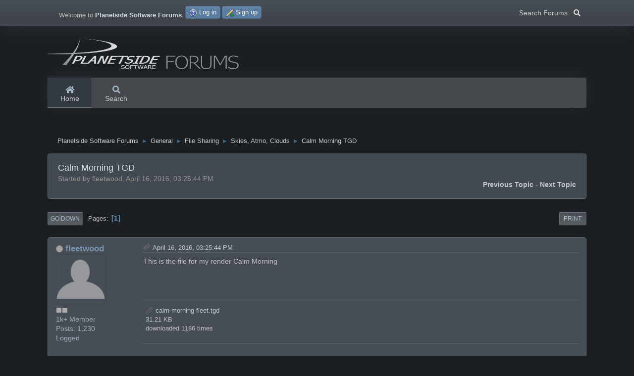

--- FILE ---
content_type: text/html; charset=UTF-8
request_url: https://planetside.co.uk/forums/index.php/topic,21459.0.html?PHPSESSID=b5be7eeb747d0f36c2383fc1d8e5d9ac
body_size: 7115
content:
<!DOCTYPE html>
<html lang="en-US">
<head>
	<meta charset="UTF-8">
	<link rel="stylesheet" href="https://planetside.co.uk/forums/Themes/Planetside_Dark/css/minified_35a554e47c47a0779b074058ffc73c1f.css?smf211_1732153653">
	<style>
	.signature img { max-width: 800px; max-height: 80px; }
	
	.postarea .bbc_img, .list_posts .bbc_img, .post .inner .bbc_img, form#reported_posts .bbc_img, #preview_body .bbc_img { max-width: min(100%,1024px); }
	
	.postarea .bbc_img, .list_posts .bbc_img, .post .inner .bbc_img, form#reported_posts .bbc_img, #preview_body .bbc_img { max-height: 1024px; }
	
	</style>
	<script src="https://ajax.googleapis.com/ajax/libs/jquery/3.3.1/jquery.min.js"></script>
  <script src="https://cdnjs.cloudflare.com/ajax/libs/popper.js/1.14.3/umd/popper.min.js"></script>
  <script src="https://maxcdn.bootstrapcdn.com/bootstrap/4.1.3/js/bootstrap.min.js"></script>
	<script>
		var smf_theme_url = "https://planetside.co.uk/forums/Themes/Planetside_Dark";
		var smf_default_theme_url = "https://planetside.co.uk/forums/Themes/default";
		var smf_images_url = "https://planetside.co.uk/forums/Themes/Planetside_Dark/images";
		var smf_smileys_url = "https://www.planetside.co.uk/forums/Smileys";
		var smf_smiley_sets = "classic,aaron,akyhne,fugue,alienine,default";
		var smf_smiley_sets_default = "fugue";
		var smf_avatars_url = "https://planetside.co.uk/forums/avatars";
		var smf_scripturl = "https://planetside.co.uk/forums/index.php?PHPSESSID=b5be7eeb747d0f36c2383fc1d8e5d9ac&amp;";
		var smf_iso_case_folding = false;
		var smf_charset = "UTF-8";
		var smf_session_id = "62560b234942c8ad921963fc109255b8";
		var smf_session_var = "e26be6fe9b";
		var smf_member_id = 0;
		var ajax_notification_text = 'Loading...';
		var help_popup_heading_text = 'A little lost? Let me explain:';
		var banned_text = 'Sorry Guest, you are banned from using this forum!';
		var smf_txt_expand = 'Expand';
		var smf_txt_shrink = 'Shrink';
		var smf_quote_expand = false;
		var allow_xhjr_credentials = false;
	</script>
	<script src="https://ajax.googleapis.com/ajax/libs/jquery/3.6.0/jquery.min.js"></script>
	<script src="https://planetside.co.uk/forums/Themes/default/scripts/jquery.sceditor.bbcode.min.js?smf211_1732153653"></script>
	<script src="https://planetside.co.uk/forums/Themes/default/scripts/jquery.atwho.min.js?smf211_1732153653" defer></script>
	<script src="https://planetside.co.uk/forums/Themes/default/scripts/jquery.caret.min.js?smf211_1732153653" defer></script>
	<script src="https://planetside.co.uk/forums/Themes/Planetside_Dark/scripts/minified_c1f0b5742b2b75f83e0872d9712f86f0.js?smf211_1732153653"></script>
	<script src="https://planetside.co.uk/forums/Themes/Planetside_Dark/scripts/minified_654bad70f3cd939388374d31536cb3e1.js?smf211_1732153653" defer></script>
	<script>
		var smf_smileys_url = 'https://www.planetside.co.uk/forums/Smileys/fugue';
		var bbc_quote_from = 'Quote from';
		var bbc_quote = 'Quote';
		var bbc_search_on = 'on';
	var smf_you_sure ='Are you sure you want to do this?';
	</script>
	<title>Calm Morning TGD</title>
	<meta name="viewport" content="width=device-width, initial-scale=1">
	<meta property="og:site_name" content="Planetside Software Forums">
	<meta property="og:title" content="Calm Morning TGD">
	<meta name="keywords" content="terragen, environment, rendering, 3d, terrain, terrain editor, terrain generator, landscape, landscape renderer, landscape rendering, 3d environments">
	<meta property="og:url" content="https://planetside.co.uk/forums/index.php/topic,21459.0.html?PHPSESSID=b5be7eeb747d0f36c2383fc1d8e5d9ac">
	<meta property="og:description" content="Calm Morning TGD">
	<meta name="description" content="Calm Morning TGD">
	<meta name="theme-color" content="#1b1e22">
	<link rel="canonical" href="https://planetside.co.uk/forums/index.php?topic=21459.0">
	<link rel="help" href="https://planetside.co.uk/forums/index.php?PHPSESSID=b5be7eeb747d0f36c2383fc1d8e5d9ac&amp;action=help">
	<link rel="contents" href="https://planetside.co.uk/forums/index.php?PHPSESSID=b5be7eeb747d0f36c2383fc1d8e5d9ac&amp;">
	<link rel="search" href="https://planetside.co.uk/forums/index.php?PHPSESSID=b5be7eeb747d0f36c2383fc1d8e5d9ac&amp;action=search">
	<link rel="alternate" type="application/rss+xml" title="Planetside Software Forums - RSS" href="https://planetside.co.uk/forums/index.php?PHPSESSID=b5be7eeb747d0f36c2383fc1d8e5d9ac&amp;action=.xml;type=rss2;board=51">
	<link rel="alternate" type="application/atom+xml" title="Planetside Software Forums - Atom" href="https://planetside.co.uk/forums/index.php?PHPSESSID=b5be7eeb747d0f36c2383fc1d8e5d9ac&amp;action=.xml;type=atom;board=51">
	<link rel="index" href="https://planetside.co.uk/forums/index.php/board,51.0.html?PHPSESSID=b5be7eeb747d0f36c2383fc1d8e5d9ac"><style>.vv_special { display:none; }</style>
</head>
<body id="chrome" class="action_messageindex board_51">
<header id="topnav">
	<div id="top_section">
		<div class="inner_wrap">
			<a href="#" class="float-left list-unstyled mb-0 header-toggler d-lg-none ml-3 ml-lg-0 collapsed" data-toggle="collapse" data-target="#headerMenuCollapse" aria-expanded="false">
				<span class="header-toggler-icon"></span>
			</a>
			<ul class="floatleft" id="top_info">
				<li class="welcome">
					Welcome to <strong>Planetside Software Forums</strong>.
				</li>
				<li class="button_login">
					<a href="https://planetside.co.uk/forums/index.php?PHPSESSID=b5be7eeb747d0f36c2383fc1d8e5d9ac&amp;action=login" class="open" onclick="return reqOverlayDiv(this.href, 'Log in', 'login');">
						<span class="main_icons login"></span>
						<span class="textmenu">Log in</span>
					</a>
				</li>
				<li class="button_signup">
					<a href="https://planetside.co.uk/forums/index.php?PHPSESSID=b5be7eeb747d0f36c2383fc1d8e5d9ac&amp;action=signup" class="open">
						<span class="main_icons regcenter"></span>
						<span class="textmenu">Sign up</span>
					</a>
				</li>
			</ul>
		<div class="search nav-item dropdown floatright d-none d-sm-block">
                            <button type="button" class="btn dropdown-toggle" data-toggle="dropdown" aria-haspopup="true" aria-expanded="false">Search Forums &nbsp; <i class="fas fa-search"></i></button>
                            <div class="dropdown-menu dropdown-menu-right menu menu--structural menu--wide menu--potentialFixed menu--right is-active is-complete" x-placement="bottom-end">
                            <span class="menu-arrow" style="left: 180.91px;"></span>
			<form id="search_form" class="menu-content" action="https://planetside.co.uk/forums/index.php?PHPSESSID=b5be7eeb747d0f36c2383fc1d8e5d9ac&amp;action=search2" method="post" accept-charset="UTF-8">
			<h3 class="menu-header">Search</h3>
			<div class="menu-row">
				<input class="input" type="search" name="search" value="">&nbsp;</div>
				<div class="menu-footer">
				<select name="search_selection">
					<option value="all">Entire forum </option>
					<option value="topic" selected>This topic</option>
					<option value="board">This board</option>
				</select>
				<input type="hidden" name="sd_topic" value="21459">
				<input type="submit" name="search2" value="Search" class="button">
				</div>
				<input type="hidden" name="advanced" value="0">
			</form>
			</div>
			</div>
		</div><!-- .inner_wrap -->
	</div><!-- #top_section -->
	<div id="header">
		<h1 class="forumtitle">
			<a id="top" href="https://planetside.co.uk/forums/index.php?PHPSESSID=b5be7eeb747d0f36c2383fc1d8e5d9ac&amp;"><img id="smflogo" src="https://planetside.co.uk/forums/Themes/Planetside_Dark/images/planetside_forums_logo.png" alt="Planetside Software Forums" /></a>
		</h1>
	</div>
	<div id="main_menu">
		<div class="header d-lg-flex p-0 collapse" id="headerMenuCollapse" style=""><!-- Navigation Menu-->							
		
					<ul class="nav nav-tabs border-0 flex-column flex-lg-row">
				<li id="button_home" class="nav-link button_home active">
					<a  href="https://planetside.co.uk/forums/index.php?PHPSESSID=b5be7eeb747d0f36c2383fc1d8e5d9ac&amp;">
						<i class="fa fa-home fa-lg"></i> Home
					</a>
				</li>
				<li id="button_search" class="nav-link button_search">
					<a  href="https://planetside.co.uk/forums/index.php?PHPSESSID=b5be7eeb747d0f36c2383fc1d8e5d9ac&amp;action=search">
						<i class="fa fa-search fa-lg"></i> Search
					</a>
				</li>
			</ul>
		</div>
	</div>
	<!-- end navbar-custom --></header>
	<div id="wrapper">
		<div id="upper_section">
			<div id="inner_section">
				<div class="navigate_section">
					<ul>
						<li>
							<a href="https://planetside.co.uk/forums/index.php?PHPSESSID=b5be7eeb747d0f36c2383fc1d8e5d9ac&amp;"><span>Planetside Software Forums</span></a>
						</li>
						<li>
							<span class="dividers"> &#9658; </span>
							<a href="https://planetside.co.uk/forums/index.php?PHPSESSID=b5be7eeb747d0f36c2383fc1d8e5d9ac&amp;#c1"><span>General</span></a>
						</li>
						<li>
							<span class="dividers"> &#9658; </span>
							<a href="https://planetside.co.uk/forums/index.php/board,14.0.html?PHPSESSID=b5be7eeb747d0f36c2383fc1d8e5d9ac"><span>File Sharing</span></a>
						</li>
						<li>
							<span class="dividers"> &#9658; </span>
							<a href="https://planetside.co.uk/forums/index.php/board,51.0.html?PHPSESSID=b5be7eeb747d0f36c2383fc1d8e5d9ac"><span>Skies, Atmo, Clouds</span></a>
						</li>
						<li class="last">
							<span class="dividers"> &#9658; </span>
							<a href="https://planetside.co.uk/forums/index.php/topic,21459.0.html?PHPSESSID=b5be7eeb747d0f36c2383fc1d8e5d9ac"><span>Calm Morning TGD</span></a>
						</li>
					</ul>
				</div><!-- .navigate_section -->
			</div><!-- #inner_section -->
		</div><!-- #upper_section -->
		<div id="content_section">
			<div id="main_content_section">
		<div id="display_head" class="information">
			<h2 class="display_title">
				<span id="top_subject">Calm Morning TGD</span>
			</h2>
			<p>Started by fleetwood, April 16, 2016, 03:25:44 PM</p>
			<span class="nextlinks floatright"><a href="https://planetside.co.uk/forums/index.php/topic,21459.0/prev_next,prev.html?PHPSESSID=b5be7eeb747d0f36c2383fc1d8e5d9ac#new">Previous topic</a> - <a href="https://planetside.co.uk/forums/index.php/topic,21459.0/prev_next,next.html?PHPSESSID=b5be7eeb747d0f36c2383fc1d8e5d9ac#new">Next topic</a></span>
		</div><!-- #display_head -->
		
		<div class="pagesection top">
			
		<div class="buttonlist floatright">
			
				<a class="button button_strip_print" href="https://planetside.co.uk/forums/index.php?PHPSESSID=b5be7eeb747d0f36c2383fc1d8e5d9ac&amp;action=printpage;topic=21459.0"  rel="nofollow">Print</a>
		</div>
			 
			<div class="pagelinks floatleft">
				<a href="#bot" class="button">Go Down</a>
				<span class="pages">Pages</span><span class="current_page">1</span> 
			</div>
		<div class="mobile_buttons floatright">
			<a class="button mobile_act">User actions</a>
			
		</div>
		</div>
		<div id="forumposts">
			<form action="https://planetside.co.uk/forums/index.php?PHPSESSID=b5be7eeb747d0f36c2383fc1d8e5d9ac&amp;action=quickmod2;topic=21459.0" method="post" accept-charset="UTF-8" name="quickModForm" id="quickModForm" onsubmit="return oQuickModify.bInEditMode ? oQuickModify.modifySave('62560b234942c8ad921963fc109255b8', 'e26be6fe9b') : false">
				<div class="windowbg" id="msg215514">
					
					<div class="post_wrapper">
						<div class="poster">
							<h4>
								<span class="off" title="Offline"></span>
								<a href="https://planetside.co.uk/forums/index.php?PHPSESSID=b5be7eeb747d0f36c2383fc1d8e5d9ac&amp;action=profile;u=9860" title="View the profile of fleetwood">fleetwood</a>
							</h4>
							<ul class="user_info">
								<li class="avatar">
									<a href="https://planetside.co.uk/forums/index.php?PHPSESSID=b5be7eeb747d0f36c2383fc1d8e5d9ac&amp;action=profile;u=9860"><img class="avatar" src="https://planetside.co.uk/forums/avatars/default.png" alt=""></a>
								</li>
								<li class="icons"><img src="https://planetside.co.uk/forums/Themes/Planetside_Dark/images/membericons/icon.png" alt="*"><img src="https://planetside.co.uk/forums/Themes/Planetside_Dark/images/membericons/icon.png" alt="*"></li>
								<li class="postgroup">1k+ Member</li>
								<li class="postcount">Posts: 1,230</li>
								<li class="poster_ip">Logged</li>
							</ul>
						</div><!-- .poster -->
						<div class="postarea">
							<div class="keyinfo">
								<div id="subject_215514" class="subject_title subject_hidden">
									<a href="https://planetside.co.uk/forums/index.php?PHPSESSID=b5be7eeb747d0f36c2383fc1d8e5d9ac&amp;msg=215514" rel="nofollow">Calm Morning TGD</a>
								</div>
								
								<div class="postinfo">
									<span class="messageicon" >
										<img src="https://planetside.co.uk/forums/Themes/Planetside_Dark/images/post/clip.png" alt="">
									</span>
									<a href="https://planetside.co.uk/forums/index.php?PHPSESSID=b5be7eeb747d0f36c2383fc1d8e5d9ac&amp;msg=215514" rel="nofollow" title="Calm Morning TGD" class="smalltext">April 16, 2016, 03:25:44 PM</a>
									<span class="spacer"></span>
									<span class="smalltext modified floatright" id="modified_215514">
									</span>
								</div>
								<div id="msg_215514_quick_mod"></div>
							</div><!-- .keyinfo -->
							<div class="post">
								<div class="inner" data-msgid="215514" id="msg_215514">
									This is the file for my render Calm Morning
								</div>
							</div><!-- .post -->
							<div id="msg_215514_footer" class="attachments">
									<div class="attached">
										<div class="attachments_bot">
											<a href="https://planetside.co.uk/forums/index.php?PHPSESSID=b5be7eeb747d0f36c2383fc1d8e5d9ac&amp;action=dlattach;topic=21459.0;attach=64020"><img src="https://planetside.co.uk/forums/Themes/Planetside_Dark/images/icons/clip.png" class="centericon" alt="*">&nbsp;calm-morning-fleet.tgd</a> 
											<br>31.21 KB<br>downloaded 1186 times
										</div><!-- .attachments_bot -->
									</div><!-- .attached -->
							</div><!-- #msg_[id]_footer -->
							<div class="under_message">
								<ul class="floatleft">
								</ul>
							</div><!-- .under_message -->
						</div><!-- .postarea -->
						<div class="moderatorbar">
						</div><!-- .moderatorbar -->
					</div><!-- .post_wrapper -->
				</div><!-- $message[css_class] -->
				<hr class="post_separator">
				<div class="windowbg" id="msg215515">
					
					
					<div class="post_wrapper">
						<div class="poster">
							<h4>
								<span class="off" title="Offline"></span>
								<a href="https://planetside.co.uk/forums/index.php?PHPSESSID=b5be7eeb747d0f36c2383fc1d8e5d9ac&amp;action=profile;u=6707" title="View the profile of yossam">yossam</a>
							</h4>
							<ul class="user_info">
								<li class="avatar">
									<a href="https://planetside.co.uk/forums/index.php?PHPSESSID=b5be7eeb747d0f36c2383fc1d8e5d9ac&amp;action=profile;u=6707"><img class="avatar" src="https://planetside.co.uk/forums/avtr/avatar_6707_1343646480.jpeg" alt=""></a>
								</li>
								<li class="icons"><img src="https://planetside.co.uk/forums/Themes/Planetside_Dark/images/membericons/icon.png" alt="*"><img src="https://planetside.co.uk/forums/Themes/Planetside_Dark/images/membericons/icon.png" alt="*"></li>
								<li class="postgroup">1k+ Member</li>
								<li class="postcount">Posts: 3,069</li>
								<li class="im_icons">
									<ol>
										<li class="custom cust_gender"><span class=" main_icons gender_1" title="Male"></span></li>
									</ol>
								</li>
								<li class="custom cust_loca">Location: Tucker, GA</li>
								<li class="poster_ip">Logged</li>
							</ul>
						</div><!-- .poster -->
						<div class="postarea">
							<div class="keyinfo">
								<div id="subject_215515" class="subject_title subject_hidden">
									<a href="https://planetside.co.uk/forums/index.php?PHPSESSID=b5be7eeb747d0f36c2383fc1d8e5d9ac&amp;msg=215515" rel="nofollow">Re: Calm Morning TGD</a>
								</div>
								<span class="page_number floatright">#1</span>
								<div class="postinfo">
									<span class="messageicon"  style="position: absolute; z-index: -1;">
										<img src="https://planetside.co.uk/forums/Themes/Planetside_Dark/images/post/xx.png" alt="">
									</span>
									<a href="https://planetside.co.uk/forums/index.php?PHPSESSID=b5be7eeb747d0f36c2383fc1d8e5d9ac&amp;msg=215515" rel="nofollow" title="Reply #1 - Re: Calm Morning TGD" class="smalltext">April 16, 2016, 03:41:31 PM</a>
									<span class="spacer"></span>
									<span class="smalltext modified floatright" id="modified_215515">
									</span>
								</div>
								<div id="msg_215515_quick_mod"></div>
							</div><!-- .keyinfo -->
							<div class="post">
								<div class="inner" data-msgid="215515" id="msg_215515">
									Thanks for sharing.............I love that sky.&nbsp; <img src="https://www.planetside.co.uk/forums/Smileys/fugue/grin.png" alt=";D" title="Grin" class="smiley"> 
								</div>
							</div><!-- .post -->
							<div class="under_message">
								<ul class="floatleft">
								</ul>
							</div><!-- .under_message -->
						</div><!-- .postarea -->
						<div class="moderatorbar">
						</div><!-- .moderatorbar -->
					</div><!-- .post_wrapper -->
				</div><!-- $message[css_class] -->
				<hr class="post_separator">
				<div class="windowbg" id="msg215517">
					
					
					<div class="post_wrapper">
						<div class="poster">
							<h4>
								<span class="off" title="Offline"></span>
								<a href="https://planetside.co.uk/forums/index.php?PHPSESSID=b5be7eeb747d0f36c2383fc1d8e5d9ac&amp;action=profile;u=3949" title="View the profile of Kadri">Kadri</a>
							</h4>
							<ul class="user_info">
								<li class="avatar">
									<a href="https://planetside.co.uk/forums/index.php?PHPSESSID=b5be7eeb747d0f36c2383fc1d8e5d9ac&amp;action=profile;u=3949"><img class="avatar" src="https://planetside.co.uk/forums/avtr/avatar_3949_1499361255.jpeg" alt=""></a>
								</li>
								<li class="icons"><img src="https://planetside.co.uk/forums/Themes/Planetside_Dark/images/membericons/icon.png" alt="*"><img src="https://planetside.co.uk/forums/Themes/Planetside_Dark/images/membericons/icon.png" alt="*"></li>
								<li class="postgroup">1k+ Member</li>
								<li class="postcount">Posts: 9,609</li>
								<li class="im_icons">
									<ol>
										<li class="custom cust_gender"><span class=" main_icons gender_1" title="Male"></span></li>
									</ol>
								</li>
								<li class="custom cust_loca">Location: Turkey</li>
								<li class="poster_ip">Logged</li>
							</ul>
						</div><!-- .poster -->
						<div class="postarea">
							<div class="keyinfo">
								<div id="subject_215517" class="subject_title subject_hidden">
									<a href="https://planetside.co.uk/forums/index.php?PHPSESSID=b5be7eeb747d0f36c2383fc1d8e5d9ac&amp;msg=215517" rel="nofollow">Re: Calm Morning TGD</a>
								</div>
								<span class="page_number floatright">#2</span>
								<div class="postinfo">
									<span class="messageicon"  style="position: absolute; z-index: -1;">
										<img src="https://planetside.co.uk/forums/Themes/Planetside_Dark/images/post/xx.png" alt="">
									</span>
									<a href="https://planetside.co.uk/forums/index.php?PHPSESSID=b5be7eeb747d0f36c2383fc1d8e5d9ac&amp;msg=215517" rel="nofollow" title="Reply #2 - Re: Calm Morning TGD" class="smalltext">April 16, 2016, 04:26:50 PM</a>
									<span class="spacer"></span>
									<span class="smalltext modified floatright" id="modified_215517">
									</span>
								</div>
								<div id="msg_215517_quick_mod"></div>
							</div><!-- .keyinfo -->
							<div class="post">
								<div class="inner" data-msgid="215517" id="msg_215517">
									<br />Thank you.
								</div>
							</div><!-- .post -->
							<div class="under_message">
								<ul class="floatleft">
								</ul>
							</div><!-- .under_message -->
						</div><!-- .postarea -->
						<div class="moderatorbar">
							<div class="signature" id="msg_215517_signature">
								<a href="https://www.artstation.com/kadri" class="bbc_link" target="_blank" rel="noopener">https://www.artstation.com/kadri</a><br><a href="https://www.youtube.com/channel/UCy2ZApVNBw4xuvy6h0LHmiw" class="bbc_link" target="_blank" rel="noopener">https://www.youtube.com/channel/UCy2ZApVNBw4xuvy6h0LHmiw</a>
							</div>
						</div><!-- .moderatorbar -->
					</div><!-- .post_wrapper -->
				</div><!-- $message[css_class] -->
				<hr class="post_separator">
				<div class="windowbg" id="msg215520">
					
					
					<div class="post_wrapper">
						<div class="poster">
							<h4>
								<span class="off" title="Offline"></span>
								<a href="https://planetside.co.uk/forums/index.php?PHPSESSID=b5be7eeb747d0f36c2383fc1d8e5d9ac&amp;action=profile;u=241" title="View the profile of bobbystahr">bobbystahr</a>
							</h4>
							<ul class="user_info">
								<li class="avatar">
									<a href="https://planetside.co.uk/forums/index.php?PHPSESSID=b5be7eeb747d0f36c2383fc1d8e5d9ac&amp;action=profile;u=241"><img class="avatar" src="https://planetside.co.uk/forums/avtr/avatar_241_1506746816.jpeg" alt=""></a>
								</li>
								<li class="icons"><img src="https://planetside.co.uk/forums/Themes/Planetside_Dark/images/membericons/icon.png" alt="*"><img src="https://planetside.co.uk/forums/Themes/Planetside_Dark/images/membericons/icon.png" alt="*"></li>
								<li class="postgroup">1k+ Member</li>
								<li class="postcount">Posts: 10,882</li>
								<li class="blurb">Turn, and face the Strange Ch Ch Changes...D Bowie</li>
								<li class="im_icons">
									<ol>
										<li class="custom cust_gender"><span class=" main_icons gender_1" title="Male"></span></li>
									</ol>
								</li>
								<li class="custom cust_loca">Location: Winnipeg,Man,Can.</li>
								<li class="poster_ip">Logged</li>
							</ul>
						</div><!-- .poster -->
						<div class="postarea">
							<div class="keyinfo">
								<div id="subject_215520" class="subject_title subject_hidden">
									<a href="https://planetside.co.uk/forums/index.php?PHPSESSID=b5be7eeb747d0f36c2383fc1d8e5d9ac&amp;msg=215520" rel="nofollow">Re: Calm Morning TGD</a>
								</div>
								<span class="page_number floatright">#3</span>
								<div class="postinfo">
									<span class="messageicon"  style="position: absolute; z-index: -1;">
										<img src="https://planetside.co.uk/forums/Themes/Planetside_Dark/images/post/xx.png" alt="">
									</span>
									<a href="https://planetside.co.uk/forums/index.php?PHPSESSID=b5be7eeb747d0f36c2383fc1d8e5d9ac&amp;msg=215520" rel="nofollow" title="Reply #3 - Re: Calm Morning TGD" class="smalltext">April 16, 2016, 06:46:41 PM</a>
									<span class="spacer"></span>
									<span class="smalltext modified floatright" id="modified_215520">
									</span>
								</div>
								<div id="msg_215520_quick_mod"></div>
							</div><!-- .keyinfo -->
							<div class="post">
								<div class="inner" data-msgid="215520" id="msg_215520">
									merci
								</div>
							</div><!-- .post -->
							<div class="under_message">
								<ul class="floatleft">
								</ul>
							</div><!-- .under_message -->
						</div><!-- .postarea -->
						<div class="moderatorbar">
							<div class="signature" id="msg_215520_signature">
								something borrowed,<br />something Blue.<br />Ring out the Old.<br />Bring in the New<br />Bobby Stahr, Paracosmologist
							</div>
						</div><!-- .moderatorbar -->
					</div><!-- .post_wrapper -->
				</div><!-- $message[css_class] -->
				<hr class="post_separator">
				<div class="windowbg" id="msg215521">
					
					
					<div class="post_wrapper">
						<div class="poster">
							<h4>
								<span class="off" title="Offline"></span>
								<a href="https://planetside.co.uk/forums/index.php?PHPSESSID=b5be7eeb747d0f36c2383fc1d8e5d9ac&amp;action=profile;u=4677" title="View the profile of Dune">Dune</a>
							</h4>
							<ul class="user_info">
								<li class="membergroup">Fluent in Terragen</li>
								<li class="avatar">
									<a href="https://planetside.co.uk/forums/index.php?PHPSESSID=b5be7eeb747d0f36c2383fc1d8e5d9ac&amp;action=profile;u=4677"><img class="avatar" src="https://planetside.co.uk/forums/avtr/avatar_4677.png" alt=""></a>
								</li>
								<li class="icons"><img src="https://planetside.co.uk/forums/Themes/Planetside_Dark/images/membericons/icon.png" alt="*"><img src="https://planetside.co.uk/forums/Themes/Planetside_Dark/images/membericons/icon.png" alt="*"></li>
								<li class="postcount">Posts: 20,101</li>
								<li class="im_icons">
									<ol>
										<li class="custom cust_gender"><span class=" main_icons gender_1" title="Male"></span></li>
									</ol>
								</li>
								<li class="profile">
									<ol class="profile_icons">
										<li><a href="http://www.ulco-art.nl" title="www.ulco-art.nl" target="_blank" rel="noopener"><span class="main_icons www centericon" title="www.ulco-art.nl"></span></a></li>
									</ol>
								</li><!-- .profile -->
								<li class="custom cust_loca">Location: Netherlands</li>
								<li class="poster_ip">Logged</li>
							</ul>
						</div><!-- .poster -->
						<div class="postarea">
							<div class="keyinfo">
								<div id="subject_215521" class="subject_title subject_hidden">
									<a href="https://planetside.co.uk/forums/index.php?PHPSESSID=b5be7eeb747d0f36c2383fc1d8e5d9ac&amp;msg=215521" rel="nofollow">Re: Calm Morning TGD</a>
								</div>
								<span class="page_number floatright">#4</span>
								<div class="postinfo">
									<span class="messageicon"  style="position: absolute; z-index: -1;">
										<img src="https://planetside.co.uk/forums/Themes/Planetside_Dark/images/post/xx.png" alt="">
									</span>
									<a href="https://planetside.co.uk/forums/index.php?PHPSESSID=b5be7eeb747d0f36c2383fc1d8e5d9ac&amp;msg=215521" rel="nofollow" title="Reply #4 - Re: Calm Morning TGD" class="smalltext">April 17, 2016, 02:34:50 AM</a>
									<span class="spacer"></span>
									<span class="smalltext modified floatright" id="modified_215521">
									</span>
								</div>
								<div id="msg_215521_quick_mod"></div>
							</div><!-- .keyinfo -->
							<div class="post">
								<div class="inner" data-msgid="215521" id="msg_215521">
									Cool. Thanks very much. I love it too.
								</div>
							</div><!-- .post -->
							<div class="under_message">
								<ul class="floatleft">
								</ul>
							</div><!-- .under_message -->
						</div><!-- .postarea -->
						<div class="moderatorbar">
							<div class="signature" id="msg_215521_signature">
								<a href="https://gallery.ulco-art.nl/" class="bbc_link" target="_blank" rel="noopener">Gallery</a>
							</div>
						</div><!-- .moderatorbar -->
					</div><!-- .post_wrapper -->
				</div><!-- $message[css_class] -->
				<hr class="post_separator">
				<div class="windowbg" id="msg215525">
					
					
					<div class="post_wrapper">
						<div class="poster">
							<h4>
								<span class="off" title="Offline"></span>
								<a href="https://planetside.co.uk/forums/index.php?PHPSESSID=b5be7eeb747d0f36c2383fc1d8e5d9ac&amp;action=profile;u=284" title="View the profile of Hannes">Hannes</a>
							</h4>
							<ul class="user_info">
								<li class="avatar">
									<a href="https://planetside.co.uk/forums/index.php?PHPSESSID=b5be7eeb747d0f36c2383fc1d8e5d9ac&amp;action=profile;u=284"><img class="avatar" src="https://planetside.co.uk/forums/avtr/avatar_284_1645795365.jpg" alt=""></a>
								</li>
								<li class="icons"><img src="https://planetside.co.uk/forums/Themes/Planetside_Dark/images/membericons/icon.png" alt="*"><img src="https://planetside.co.uk/forums/Themes/Planetside_Dark/images/membericons/icon.png" alt="*"></li>
								<li class="postgroup">1k+ Member</li>
								<li class="postcount">Posts: 6,641</li>
								<li class="im_icons">
									<ol>
										<li class="custom cust_gender"><span class=" main_icons gender_1" title="Male"></span></li>
									</ol>
								</li>
								<li class="custom cust_loca">Location: Germany</li>
								<li class="poster_ip">Logged</li>
							</ul>
						</div><!-- .poster -->
						<div class="postarea">
							<div class="keyinfo">
								<div id="subject_215525" class="subject_title subject_hidden">
									<a href="https://planetside.co.uk/forums/index.php?PHPSESSID=b5be7eeb747d0f36c2383fc1d8e5d9ac&amp;msg=215525" rel="nofollow">Re: Calm Morning TGD</a>
								</div>
								<span class="page_number floatright">#5</span>
								<div class="postinfo">
									<span class="messageicon"  style="position: absolute; z-index: -1;">
										<img src="https://planetside.co.uk/forums/Themes/Planetside_Dark/images/post/xx.png" alt="">
									</span>
									<a href="https://planetside.co.uk/forums/index.php?PHPSESSID=b5be7eeb747d0f36c2383fc1d8e5d9ac&amp;msg=215525" rel="nofollow" title="Reply #5 - Re: Calm Morning TGD" class="smalltext">April 17, 2016, 09:22:06 AM</a>
									<span class="spacer"></span>
									<span class="smalltext modified floatright" id="modified_215525">
									</span>
								</div>
								<div id="msg_215525_quick_mod"></div>
							</div><!-- .keyinfo -->
							<div class="post">
								<div class="inner" data-msgid="215525" id="msg_215525">
									Thanks a lot. A really beautiful sky.
								</div>
							</div><!-- .post -->
							<div class="under_message">
								<ul class="floatleft">
								</ul>
							</div><!-- .under_message -->
						</div><!-- .postarea -->
						<div class="moderatorbar">
						</div><!-- .moderatorbar -->
					</div><!-- .post_wrapper -->
				</div><!-- $message[css_class] -->
				<hr class="post_separator">
				<div class="windowbg" id="msg215536">
					
					
					<div class="post_wrapper">
						<div class="poster">
							<h4>
								<span class="off" title="Offline"></span>
								<a href="https://planetside.co.uk/forums/index.php?PHPSESSID=b5be7eeb747d0f36c2383fc1d8e5d9ac&amp;action=profile;u=6093" title="View the profile of AP">AP</a>
							</h4>
							<ul class="user_info">
								<li class="avatar">
									<a href="https://planetside.co.uk/forums/index.php?PHPSESSID=b5be7eeb747d0f36c2383fc1d8e5d9ac&amp;action=profile;u=6093"><img class="avatar" src="https://planetside.co.uk/forums/avtr/avatar_6093_1450174888.jpeg" alt=""></a>
								</li>
								<li class="icons"><img src="https://planetside.co.uk/forums/Themes/Planetside_Dark/images/membericons/icon.png" alt="*"><img src="https://planetside.co.uk/forums/Themes/Planetside_Dark/images/membericons/icon.png" alt="*"></li>
								<li class="postgroup">1k+ Member</li>
								<li class="postcount">Posts: 2,758</li>
								<li class="poster_ip">Logged</li>
							</ul>
						</div><!-- .poster -->
						<div class="postarea">
							<div class="keyinfo">
								<div id="subject_215536" class="subject_title subject_hidden">
									<a href="https://planetside.co.uk/forums/index.php?PHPSESSID=b5be7eeb747d0f36c2383fc1d8e5d9ac&amp;msg=215536" rel="nofollow">Re: Calm Morning TGD</a>
								</div>
								<span class="page_number floatright">#6</span>
								<div class="postinfo">
									<span class="messageicon"  style="position: absolute; z-index: -1;">
										<img src="https://planetside.co.uk/forums/Themes/Planetside_Dark/images/post/xx.png" alt="">
									</span>
									<a href="https://planetside.co.uk/forums/index.php?PHPSESSID=b5be7eeb747d0f36c2383fc1d8e5d9ac&amp;msg=215536" rel="nofollow" title="Reply #6 - Re: Calm Morning TGD" class="smalltext">April 17, 2016, 09:32:26 PM</a>
									<span class="spacer"></span>
									<span class="smalltext modified floatright" id="modified_215536">
									</span>
								</div>
								<div id="msg_215536_quick_mod"></div>
							</div><!-- .keyinfo -->
							<div class="post">
								<div class="inner" data-msgid="215536" id="msg_215536">
									Without a doubt, a very good looking sky. Thank You for sharing this.
								</div>
							</div><!-- .post -->
							<div class="under_message">
								<ul class="floatleft">
								</ul>
							</div><!-- .under_message -->
						</div><!-- .postarea -->
						<div class="moderatorbar">
						</div><!-- .moderatorbar -->
					</div><!-- .post_wrapper -->
				</div><!-- $message[css_class] -->
				<hr class="post_separator">
				<div class="windowbg" id="msg215895">
					
					
					<div class="post_wrapper">
						<div class="poster">
							<h4>
								<span class="off" title="Offline"></span>
								<a href="https://planetside.co.uk/forums/index.php?PHPSESSID=b5be7eeb747d0f36c2383fc1d8e5d9ac&amp;action=profile;u=18809" title="View the profile of Stormlord">Stormlord</a>
							</h4>
							<ul class="user_info">
								<li class="avatar">
									<a href="https://planetside.co.uk/forums/index.php?PHPSESSID=b5be7eeb747d0f36c2383fc1d8e5d9ac&amp;action=profile;u=18809"><img class="avatar" src="https://planetside.co.uk/forums/avtr/avatar_18809_1590405526.jpg" alt=""></a>
								</li>
								<li class="icons"><img src="https://planetside.co.uk/forums/Themes/Planetside_Dark/images/membericons/icon.png" alt="*"></li>
								<li class="postgroup">Member+</li>
								<li class="postcount">Posts: 698</li>
								<li class="im_icons">
									<ol>
										<li class="custom cust_gender"><span class=" main_icons gender_1" title="Male"></span></li>
									</ol>
								</li>
								<li class="profile">
									<ol class="profile_icons">
										<li><a href="http://www.dirkkipper.de" title="Dirk Kipper fresh art and new grafics for your computer" target="_blank" rel="noopener"><span class="main_icons www centericon" title="Dirk Kipper fresh art and new grafics for your computer"></span></a></li>
									</ol>
								</li><!-- .profile -->
								<li class="custom cust_loca">Location: Rheinland-Pfalz</li>
								<li class="poster_ip">Logged</li>
							</ul>
						</div><!-- .poster -->
						<div class="postarea">
							<div class="keyinfo">
								<div id="subject_215895" class="subject_title subject_hidden">
									<a href="https://planetside.co.uk/forums/index.php?PHPSESSID=b5be7eeb747d0f36c2383fc1d8e5d9ac&amp;msg=215895" rel="nofollow">Re: Calm Morning TGD</a>
								</div>
								<span class="page_number floatright">#7</span>
								<div class="postinfo">
									<span class="messageicon"  style="position: absolute; z-index: -1;">
										<img src="https://planetside.co.uk/forums/Themes/Planetside_Dark/images/post/xx.png" alt="">
									</span>
									<a href="https://planetside.co.uk/forums/index.php?PHPSESSID=b5be7eeb747d0f36c2383fc1d8e5d9ac&amp;msg=215895" rel="nofollow" title="Reply #7 - Re: Calm Morning TGD" class="smalltext">April 28, 2016, 08:18:13 AM</a>
									<span class="spacer"></span>
									<span class="smalltext modified floatright" id="modified_215895">
									</span>
								</div>
								<div id="msg_215895_quick_mod"></div>
							</div><!-- .keyinfo -->
							<div class="post">
								<div class="inner" data-msgid="215895" id="msg_215895">
									Thank you very much, really a beautiful sky !<br /><br />Stormlord<br /><a href="http://www.dirkkipper.de/Galerie_Terragen/index.php" class="bbc_link" target="_blank" rel="noopener">http://www.dirkkipper.de/Galerie_Terragen/index.php</a><br />
								</div>
							</div><!-- .post -->
							<div class="under_message">
								<ul class="floatleft">
								</ul>
							</div><!-- .under_message -->
						</div><!-- .postarea -->
						<div class="moderatorbar">
							<div class="signature" id="msg_215895_signature">
								<a href="http://www.dirkkipper.de/Galerie_Terragen/Terragen_02/index.php" class="bbc_link" target="_blank" rel="noopener">http://www.dirkkipper.de/Galerie_Terragen/Terragen_02/index.php</a>
							</div>
						</div><!-- .moderatorbar -->
					</div><!-- .post_wrapper -->
				</div><!-- $message[css_class] -->
				<hr class="post_separator">
				<div class="windowbg" id="msg222654">
					
					
					<div class="post_wrapper">
						<div class="poster">
							<h4>
								<span class="off" title="Offline"></span>
								<a href="https://planetside.co.uk/forums/index.php?PHPSESSID=b5be7eeb747d0f36c2383fc1d8e5d9ac&amp;action=profile;u=2761" title="View the profile of pclavett">pclavett</a>
							</h4>
							<ul class="user_info">
								<li class="avatar">
									<a href="https://planetside.co.uk/forums/index.php?PHPSESSID=b5be7eeb747d0f36c2383fc1d8e5d9ac&amp;action=profile;u=2761"><img class="avatar" src="https://planetside.co.uk/forums/avtr/avatar_2761_1387710197.jpeg" alt=""></a>
								</li>
								<li class="icons"><img src="https://planetside.co.uk/forums/Themes/Planetside_Dark/images/membericons/icon.png" alt="*"></li>
								<li class="postgroup">Member+</li>
								<li class="postcount">Posts: 574</li>
								<li class="im_icons">
									<ol>
										<li class="custom cust_gender"><span class=" main_icons gender_1" title="Male"></span></li>
									</ol>
								</li>
								<li class="custom cust_loca">Location: New-Brunswick, Canada</li>
								<li class="poster_ip">Logged</li>
							</ul>
						</div><!-- .poster -->
						<div class="postarea">
							<div class="keyinfo">
								<div id="subject_222654" class="subject_title subject_hidden">
									<a href="https://planetside.co.uk/forums/index.php?PHPSESSID=b5be7eeb747d0f36c2383fc1d8e5d9ac&amp;msg=222654" rel="nofollow">Re: Calm Morning TGD</a>
								</div>
								<span class="page_number floatright">#8</span>
								<div class="postinfo">
									<span class="messageicon"  style="position: absolute; z-index: -1;">
										<img src="https://planetside.co.uk/forums/Themes/Planetside_Dark/images/post/xx.png" alt="">
									</span>
									<a href="https://planetside.co.uk/forums/index.php?PHPSESSID=b5be7eeb747d0f36c2383fc1d8e5d9ac&amp;msg=222654" rel="nofollow" title="Reply #8 - Re: Calm Morning TGD" class="smalltext">September 10, 2016, 09:12:59 PM</a>
									<span class="spacer"></span>
									<span class="smalltext modified floatright" id="modified_222654">
									</span>
								</div>
								<div id="msg_222654_quick_mod"></div>
							</div><!-- .keyinfo -->
							<div class="post">
								<div class="inner" data-msgid="222654" id="msg_222654">
									Thanks for the share ! Beautiful sky, light and atmosphere!<br />Paul
								</div>
							</div><!-- .post -->
							<div class="under_message">
								<ul class="floatleft">
								</ul>
							</div><!-- .under_message -->
						</div><!-- .postarea -->
						<div class="moderatorbar">
						</div><!-- .moderatorbar -->
					</div><!-- .post_wrapper -->
				</div><!-- $message[css_class] -->
				<hr class="post_separator">
			</form>
		</div><!-- #forumposts -->
		<div class="pagesection">
			
		<div class="buttonlist floatright">
			
				<a class="button button_strip_print" href="https://planetside.co.uk/forums/index.php?PHPSESSID=b5be7eeb747d0f36c2383fc1d8e5d9ac&amp;action=printpage;topic=21459.0"  rel="nofollow">Print</a>
		</div>
			 
			<div class="pagelinks floatleft">
				<a href="#main_content_section" class="button" id="bot">Go Up</a>
				<span class="pages">Pages</span><span class="current_page">1</span> 
			</div>
		<div class="mobile_buttons floatright">
			<a class="button mobile_act">User actions</a>
			
		</div>
		</div>
				<div class="navigate_section">
					<ul>
						<li>
							<a href="https://planetside.co.uk/forums/index.php?PHPSESSID=b5be7eeb747d0f36c2383fc1d8e5d9ac&amp;"><span>Planetside Software Forums</span></a>
						</li>
						<li>
							<span class="dividers"> &#9658; </span>
							<a href="https://planetside.co.uk/forums/index.php?PHPSESSID=b5be7eeb747d0f36c2383fc1d8e5d9ac&amp;#c1"><span>General</span></a>
						</li>
						<li>
							<span class="dividers"> &#9658; </span>
							<a href="https://planetside.co.uk/forums/index.php/board,14.0.html?PHPSESSID=b5be7eeb747d0f36c2383fc1d8e5d9ac"><span>File Sharing</span></a>
						</li>
						<li>
							<span class="dividers"> &#9658; </span>
							<a href="https://planetside.co.uk/forums/index.php/board,51.0.html?PHPSESSID=b5be7eeb747d0f36c2383fc1d8e5d9ac"><span>Skies, Atmo, Clouds</span></a>
						</li>
						<li class="last">
							<span class="dividers"> &#9658; </span>
							<a href="https://planetside.co.uk/forums/index.php/topic,21459.0.html?PHPSESSID=b5be7eeb747d0f36c2383fc1d8e5d9ac"><span>Calm Morning TGD</span></a>
						</li>
					</ul>
				</div><!-- .navigate_section -->
		<div id="moderationbuttons">
			
		</div>
		<div id="display_jump_to"></div>
		<div id="mobile_action" class="popup_container">
			<div class="popup_window description">
				<div class="popup_heading">
					User actions
					<a href="javascript:void(0);" class="main_icons hide_popup"></a>
				</div>
				
		<div class="buttonlist">
			
				<a class="button button_strip_print" href="https://planetside.co.uk/forums/index.php?PHPSESSID=b5be7eeb747d0f36c2383fc1d8e5d9ac&amp;action=printpage;topic=21459.0"  rel="nofollow">Print</a>
		</div>
			</div>
		</div>
		<script>
			if ('XMLHttpRequest' in window)
			{
				var oQuickModify = new QuickModify({
					sScriptUrl: smf_scripturl,
					sClassName: 'quick_edit',
					bShowModify: true,
					iTopicId: 21459,
					sTemplateBodyEdit: '\n\t\t\t\t\t\t<div id="quick_edit_body_container">\n\t\t\t\t\t\t\t<div id="error_box" class="error"><' + '/div>\n\t\t\t\t\t\t\t<textarea class="editor" name="message" rows="12" tabindex="1">%body%<' + '/textarea><br>\n\t\t\t\t\t\t\t<input type="hidden" name="e26be6fe9b" value="62560b234942c8ad921963fc109255b8">\n\t\t\t\t\t\t\t<input type="hidden" name="topic" value="21459">\n\t\t\t\t\t\t\t<input type="hidden" name="msg" value="%msg_id%">\n\t\t\t\t\t\t\t<div class="righttext quickModifyMargin">\n\t\t\t\t\t\t\t\t<input type="submit" name="post" value="Save" tabindex="2" onclick="return oQuickModify.modifySave(\'62560b234942c8ad921963fc109255b8\', \'e26be6fe9b\');" accesskey="s" class="button"> <input type="submit" name="cancel" value="Cancel" tabindex="3" onclick="return oQuickModify.modifyCancel();" class="button">\n\t\t\t\t\t\t\t<' + '/div>\n\t\t\t\t\t\t<' + '/div>',
					sTemplateSubjectEdit: '<input type="text" name="subject" value="%subject%" size="80" maxlength="80" tabindex="4">',
					sTemplateBodyNormal: '%body%',
					sTemplateSubjectNormal: '<a hr'+'ef="' + smf_scripturl + '?topic=21459.msg%msg_id%#msg%msg_id%" rel="nofollow">%subject%<' + '/a>',
					sTemplateTopSubject: '%subject%',
					sTemplateReasonEdit: 'Reason for editing: <input type="text" name="modify_reason" value="%modify_reason%" size="80" maxlength="80" tabindex="5" class="quickModifyMargin">',
					sTemplateReasonNormal: '%modify_text',
					sErrorBorderStyle: '1px solid red'
				});

				aJumpTo[aJumpTo.length] = new JumpTo({
					sContainerId: "display_jump_to",
					sJumpToTemplate: "<label class=\"smalltext jump_to\" for=\"%select_id%\">Jump to<" + "/label> %dropdown_list%",
					iCurBoardId: 51,
					iCurBoardChildLevel: 1,
					sCurBoardName: "Skies, Atmo, Clouds",
					sBoardChildLevelIndicator: "==",
					sBoardPrefix: "=> ",
					sCatSeparator: "-----------------------------",
					sCatPrefix: "",
					sGoButtonLabel: "Go"
				});

				aIconLists[aIconLists.length] = new IconList({
					sBackReference: "aIconLists[" + aIconLists.length + "]",
					sIconIdPrefix: "msg_icon_",
					sScriptUrl: smf_scripturl,
					bShowModify: true,
					iBoardId: 51,
					iTopicId: 21459,
					sSessionId: smf_session_id,
					sSessionVar: smf_session_var,
					sLabelIconList: "Message icon",
					sBoxBackground: "transparent",
					sBoxBackgroundHover: "#ffffff",
					iBoxBorderWidthHover: 1,
					sBoxBorderColorHover: "#adadad" ,
					sContainerBackground: "#ffffff",
					sContainerBorder: "1px solid #adadad",
					sItemBorder: "1px solid #ffffff",
					sItemBorderHover: "1px dotted gray",
					sItemBackground: "transparent",
					sItemBackgroundHover: "#e0e0f0"
				});
			}
		</script>
			</div><!-- #main_content_section -->
		</div><!-- #content_section -->
	</div><!-- #wrapper -->
</div><!-- #footerfix -->
	<div id="footer">
		<div class="inner_wrap">
		<ul id="footerlist">
			<li class="copyright"><a href="https://planetside.co.uk/forums/index.php?PHPSESSID=b5be7eeb747d0f36c2383fc1d8e5d9ac&amp;action=credits" title="License" target="_blank" rel="noopener">SMF 2.1.1 &copy; 2022</a>, <a href="https://www.simplemachines.org" title="Simple Machines" target="_blank" rel="noopener">Simple Machines</a></li>
			<li><a href="https://planetside.co.uk/" target="_blank" title="Planetside Software">Planetside Software</a> | <a href="https://twitter.com/terragen" target="_blank" title="Terragen Twitter">Twitter</a> | <a href="https://www.facebook.com/PlanetsideSoftware" target="_blank" title="Planetside Software on Facebook">Facebook</a> | <a href="https://www.youtube.com/user/PlanetsideSoftware" target="_blank">YouTube</a></li>
			<li class="submenu"><a href="https://planetside.co.uk/forums/index.php?PHPSESSID=b5be7eeb747d0f36c2383fc1d8e5d9ac&amp;action=help">Help</a> | <a href="https://planetside.co.uk/forums/index.php?PHPSESSID=b5be7eeb747d0f36c2383fc1d8e5d9ac&amp;action=help;sa=rules">Terms and Rules</a> | <a href="#top_section">Go Up &#9650;</a></li>
		</ul>
		</div>
	</div><!-- #footer -->
<script>
window.addEventListener("DOMContentLoaded", function() {
	function triggerCron()
	{
		$.get('https://planetside.co.uk/forums' + "/cron.php?ts=1769927955");
	}
	window.setTimeout(triggerCron, 1);
		$.sceditor.locale["en"] = {
			"Width (optional):": "Width (optional):",
			"Height (optional):": "Height (optional):",
			"Insert": "Insert",
			"Description (optional):": "Description (optional)",
			"Rows:": "Rows:",
			"Cols:": "Cols:",
			"URL:": "URL:",
			"E-mail:": "E-mail:",
			"Video URL:": "Video URL:",
			"More": "More",
			"Close": "Close",
			dateFormat: "month/day/year"
		};
});
</script>
</body>
</html>